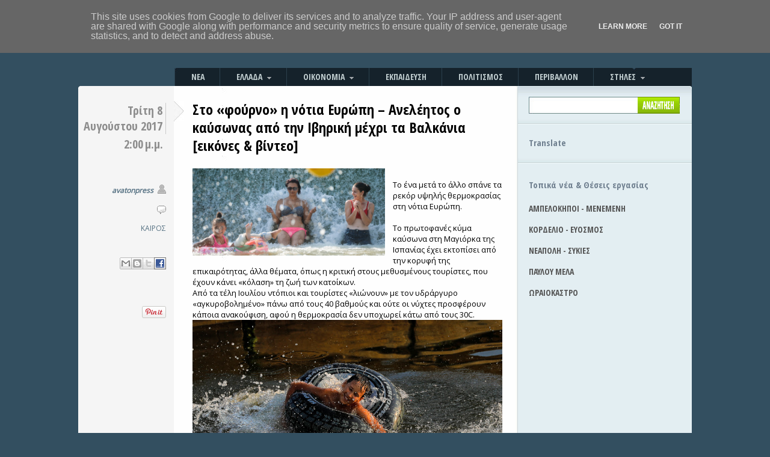

--- FILE ---
content_type: text/html; charset=utf-8
request_url: https://accounts.google.com/o/oauth2/postmessageRelay?parent=https%3A%2F%2Fwww.avatonpress.gr&jsh=m%3B%2F_%2Fscs%2Fabc-static%2F_%2Fjs%2Fk%3Dgapi.lb.en.OE6tiwO4KJo.O%2Fd%3D1%2Frs%3DAHpOoo_Itz6IAL6GO-n8kgAepm47TBsg1Q%2Fm%3D__features__
body_size: 118
content:
<!DOCTYPE html><html><head><title></title><meta http-equiv="content-type" content="text/html; charset=utf-8"><meta http-equiv="X-UA-Compatible" content="IE=edge"><meta name="viewport" content="width=device-width, initial-scale=1, minimum-scale=1, maximum-scale=1, user-scalable=0"><script src='https://ssl.gstatic.com/accounts/o/2580342461-postmessagerelay.js' nonce="J8RMjho87-nxNXcZ8FjoTA"></script></head><body><script type="text/javascript" src="https://apis.google.com/js/rpc:shindig_random.js?onload=init" nonce="J8RMjho87-nxNXcZ8FjoTA"></script></body></html>

--- FILE ---
content_type: text/html; charset=utf-8
request_url: https://www.google.com/recaptcha/api2/aframe
body_size: 257
content:
<!DOCTYPE HTML><html><head><meta http-equiv="content-type" content="text/html; charset=UTF-8"></head><body><script nonce="USprtRu_kiBIrP6ILlHX2g">/** Anti-fraud and anti-abuse applications only. See google.com/recaptcha */ try{var clients={'sodar':'https://pagead2.googlesyndication.com/pagead/sodar?'};window.addEventListener("message",function(a){try{if(a.source===window.parent){var b=JSON.parse(a.data);var c=clients[b['id']];if(c){var d=document.createElement('img');d.src=c+b['params']+'&rc='+(localStorage.getItem("rc::a")?sessionStorage.getItem("rc::b"):"");window.document.body.appendChild(d);sessionStorage.setItem("rc::e",parseInt(sessionStorage.getItem("rc::e")||0)+1);localStorage.setItem("rc::h",'1768885433814');}}}catch(b){}});window.parent.postMessage("_grecaptcha_ready", "*");}catch(b){}</script></body></html>